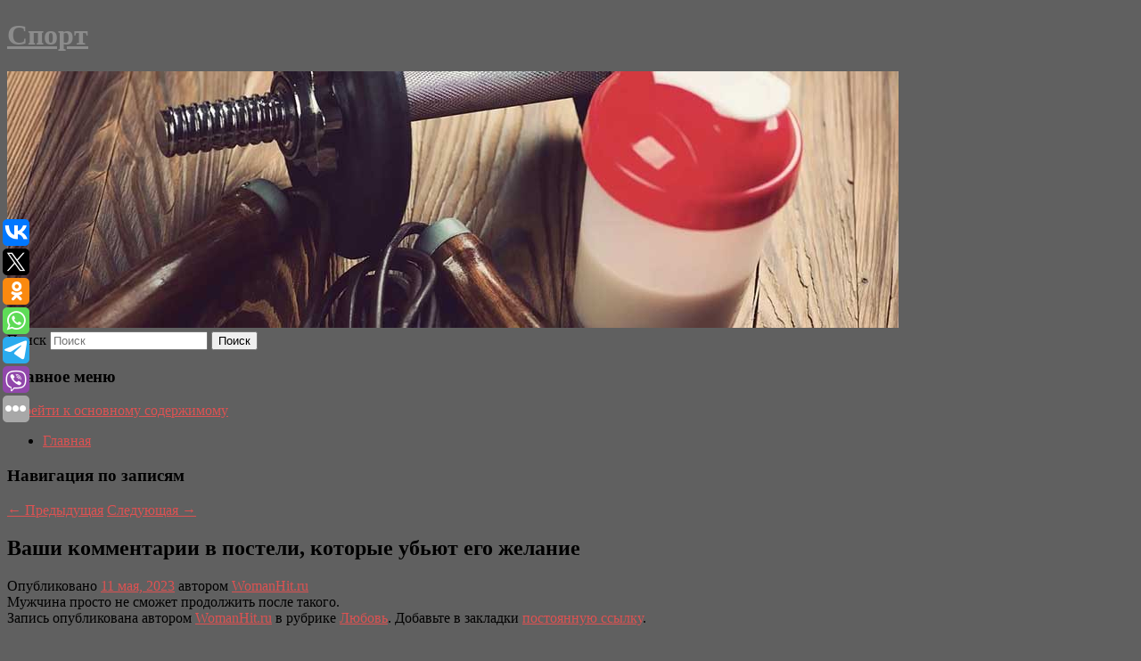

--- FILE ---
content_type: text/html; charset=UTF-8
request_url: https://1edgar-midas.ru/vashi-kommentarii-v-posteli-kotorye-ubyut-ego-zhelanie/
body_size: 10831
content:
<!DOCTYPE html>
<!--[if IE 6]>
<html id="ie6" lang="ru-RU">
<![endif]-->
<!--[if IE 7]>
<html id="ie7" lang="ru-RU">
<![endif]-->
<!--[if IE 8]>
<html id="ie8" lang="ru-RU">
<![endif]-->
<!--[if !(IE 6) & !(IE 7) & !(IE 8)]><!-->
<html lang="ru-RU">
<!--<![endif]-->
<head>
<meta charset="UTF-8" />
<meta name="viewport" content="width=device-width" />
<title>
Ваши комментарии в постели, которые убьют его желание | Спорт	</title>
<link rel="profile" href="http://gmpg.org/xfn/11" />
<link rel="stylesheet" type="text/css" media="all" href="https://1edgar-midas.ru/wp-content/themes/twentyeleven/style.css" />
<link rel="pingback" href="https://1edgar-midas.ru/xmlrpc.php">
<!--[if lt IE 9]>
<script src="https://1edgar-midas.ru/wp-content/themes/twentyeleven/js/html5.js" type="text/javascript"></script>
<![endif]-->
<meta name='robots' content='max-image-preview:large' />
	<style>img:is([sizes="auto" i], [sizes^="auto," i]) { contain-intrinsic-size: 3000px 1500px }</style>
	<link rel="alternate" type="application/rss+xml" title="Спорт &raquo; Лента" href="https://1edgar-midas.ru/feed/" />
<script type="text/javascript">
/* <![CDATA[ */
window._wpemojiSettings = {"baseUrl":"https:\/\/s.w.org\/images\/core\/emoji\/16.0.1\/72x72\/","ext":".png","svgUrl":"https:\/\/s.w.org\/images\/core\/emoji\/16.0.1\/svg\/","svgExt":".svg","source":{"concatemoji":"https:\/\/1edgar-midas.ru\/wp-includes\/js\/wp-emoji-release.min.js?ver=6.8.3"}};
/*! This file is auto-generated */
!function(s,n){var o,i,e;function c(e){try{var t={supportTests:e,timestamp:(new Date).valueOf()};sessionStorage.setItem(o,JSON.stringify(t))}catch(e){}}function p(e,t,n){e.clearRect(0,0,e.canvas.width,e.canvas.height),e.fillText(t,0,0);var t=new Uint32Array(e.getImageData(0,0,e.canvas.width,e.canvas.height).data),a=(e.clearRect(0,0,e.canvas.width,e.canvas.height),e.fillText(n,0,0),new Uint32Array(e.getImageData(0,0,e.canvas.width,e.canvas.height).data));return t.every(function(e,t){return e===a[t]})}function u(e,t){e.clearRect(0,0,e.canvas.width,e.canvas.height),e.fillText(t,0,0);for(var n=e.getImageData(16,16,1,1),a=0;a<n.data.length;a++)if(0!==n.data[a])return!1;return!0}function f(e,t,n,a){switch(t){case"flag":return n(e,"\ud83c\udff3\ufe0f\u200d\u26a7\ufe0f","\ud83c\udff3\ufe0f\u200b\u26a7\ufe0f")?!1:!n(e,"\ud83c\udde8\ud83c\uddf6","\ud83c\udde8\u200b\ud83c\uddf6")&&!n(e,"\ud83c\udff4\udb40\udc67\udb40\udc62\udb40\udc65\udb40\udc6e\udb40\udc67\udb40\udc7f","\ud83c\udff4\u200b\udb40\udc67\u200b\udb40\udc62\u200b\udb40\udc65\u200b\udb40\udc6e\u200b\udb40\udc67\u200b\udb40\udc7f");case"emoji":return!a(e,"\ud83e\udedf")}return!1}function g(e,t,n,a){var r="undefined"!=typeof WorkerGlobalScope&&self instanceof WorkerGlobalScope?new OffscreenCanvas(300,150):s.createElement("canvas"),o=r.getContext("2d",{willReadFrequently:!0}),i=(o.textBaseline="top",o.font="600 32px Arial",{});return e.forEach(function(e){i[e]=t(o,e,n,a)}),i}function t(e){var t=s.createElement("script");t.src=e,t.defer=!0,s.head.appendChild(t)}"undefined"!=typeof Promise&&(o="wpEmojiSettingsSupports",i=["flag","emoji"],n.supports={everything:!0,everythingExceptFlag:!0},e=new Promise(function(e){s.addEventListener("DOMContentLoaded",e,{once:!0})}),new Promise(function(t){var n=function(){try{var e=JSON.parse(sessionStorage.getItem(o));if("object"==typeof e&&"number"==typeof e.timestamp&&(new Date).valueOf()<e.timestamp+604800&&"object"==typeof e.supportTests)return e.supportTests}catch(e){}return null}();if(!n){if("undefined"!=typeof Worker&&"undefined"!=typeof OffscreenCanvas&&"undefined"!=typeof URL&&URL.createObjectURL&&"undefined"!=typeof Blob)try{var e="postMessage("+g.toString()+"("+[JSON.stringify(i),f.toString(),p.toString(),u.toString()].join(",")+"));",a=new Blob([e],{type:"text/javascript"}),r=new Worker(URL.createObjectURL(a),{name:"wpTestEmojiSupports"});return void(r.onmessage=function(e){c(n=e.data),r.terminate(),t(n)})}catch(e){}c(n=g(i,f,p,u))}t(n)}).then(function(e){for(var t in e)n.supports[t]=e[t],n.supports.everything=n.supports.everything&&n.supports[t],"flag"!==t&&(n.supports.everythingExceptFlag=n.supports.everythingExceptFlag&&n.supports[t]);n.supports.everythingExceptFlag=n.supports.everythingExceptFlag&&!n.supports.flag,n.DOMReady=!1,n.readyCallback=function(){n.DOMReady=!0}}).then(function(){return e}).then(function(){var e;n.supports.everything||(n.readyCallback(),(e=n.source||{}).concatemoji?t(e.concatemoji):e.wpemoji&&e.twemoji&&(t(e.twemoji),t(e.wpemoji)))}))}((window,document),window._wpemojiSettings);
/* ]]> */
</script>
<style id='wp-emoji-styles-inline-css' type='text/css'>

	img.wp-smiley, img.emoji {
		display: inline !important;
		border: none !important;
		box-shadow: none !important;
		height: 1em !important;
		width: 1em !important;
		margin: 0 0.07em !important;
		vertical-align: -0.1em !important;
		background: none !important;
		padding: 0 !important;
	}
</style>
<link rel='stylesheet' id='wp-block-library-css' href='https://1edgar-midas.ru/wp-includes/css/dist/block-library/style.min.css?ver=6.8.3' type='text/css' media='all' />
<style id='wp-block-library-theme-inline-css' type='text/css'>
.wp-block-audio :where(figcaption){color:#555;font-size:13px;text-align:center}.is-dark-theme .wp-block-audio :where(figcaption){color:#ffffffa6}.wp-block-audio{margin:0 0 1em}.wp-block-code{border:1px solid #ccc;border-radius:4px;font-family:Menlo,Consolas,monaco,monospace;padding:.8em 1em}.wp-block-embed :where(figcaption){color:#555;font-size:13px;text-align:center}.is-dark-theme .wp-block-embed :where(figcaption){color:#ffffffa6}.wp-block-embed{margin:0 0 1em}.blocks-gallery-caption{color:#555;font-size:13px;text-align:center}.is-dark-theme .blocks-gallery-caption{color:#ffffffa6}:root :where(.wp-block-image figcaption){color:#555;font-size:13px;text-align:center}.is-dark-theme :root :where(.wp-block-image figcaption){color:#ffffffa6}.wp-block-image{margin:0 0 1em}.wp-block-pullquote{border-bottom:4px solid;border-top:4px solid;color:currentColor;margin-bottom:1.75em}.wp-block-pullquote cite,.wp-block-pullquote footer,.wp-block-pullquote__citation{color:currentColor;font-size:.8125em;font-style:normal;text-transform:uppercase}.wp-block-quote{border-left:.25em solid;margin:0 0 1.75em;padding-left:1em}.wp-block-quote cite,.wp-block-quote footer{color:currentColor;font-size:.8125em;font-style:normal;position:relative}.wp-block-quote:where(.has-text-align-right){border-left:none;border-right:.25em solid;padding-left:0;padding-right:1em}.wp-block-quote:where(.has-text-align-center){border:none;padding-left:0}.wp-block-quote.is-large,.wp-block-quote.is-style-large,.wp-block-quote:where(.is-style-plain){border:none}.wp-block-search .wp-block-search__label{font-weight:700}.wp-block-search__button{border:1px solid #ccc;padding:.375em .625em}:where(.wp-block-group.has-background){padding:1.25em 2.375em}.wp-block-separator.has-css-opacity{opacity:.4}.wp-block-separator{border:none;border-bottom:2px solid;margin-left:auto;margin-right:auto}.wp-block-separator.has-alpha-channel-opacity{opacity:1}.wp-block-separator:not(.is-style-wide):not(.is-style-dots){width:100px}.wp-block-separator.has-background:not(.is-style-dots){border-bottom:none;height:1px}.wp-block-separator.has-background:not(.is-style-wide):not(.is-style-dots){height:2px}.wp-block-table{margin:0 0 1em}.wp-block-table td,.wp-block-table th{word-break:normal}.wp-block-table :where(figcaption){color:#555;font-size:13px;text-align:center}.is-dark-theme .wp-block-table :where(figcaption){color:#ffffffa6}.wp-block-video :where(figcaption){color:#555;font-size:13px;text-align:center}.is-dark-theme .wp-block-video :where(figcaption){color:#ffffffa6}.wp-block-video{margin:0 0 1em}:root :where(.wp-block-template-part.has-background){margin-bottom:0;margin-top:0;padding:1.25em 2.375em}
</style>
<style id='classic-theme-styles-inline-css' type='text/css'>
/*! This file is auto-generated */
.wp-block-button__link{color:#fff;background-color:#32373c;border-radius:9999px;box-shadow:none;text-decoration:none;padding:calc(.667em + 2px) calc(1.333em + 2px);font-size:1.125em}.wp-block-file__button{background:#32373c;color:#fff;text-decoration:none}
</style>
<style id='global-styles-inline-css' type='text/css'>
:root{--wp--preset--aspect-ratio--square: 1;--wp--preset--aspect-ratio--4-3: 4/3;--wp--preset--aspect-ratio--3-4: 3/4;--wp--preset--aspect-ratio--3-2: 3/2;--wp--preset--aspect-ratio--2-3: 2/3;--wp--preset--aspect-ratio--16-9: 16/9;--wp--preset--aspect-ratio--9-16: 9/16;--wp--preset--color--black: #000;--wp--preset--color--cyan-bluish-gray: #abb8c3;--wp--preset--color--white: #fff;--wp--preset--color--pale-pink: #f78da7;--wp--preset--color--vivid-red: #cf2e2e;--wp--preset--color--luminous-vivid-orange: #ff6900;--wp--preset--color--luminous-vivid-amber: #fcb900;--wp--preset--color--light-green-cyan: #7bdcb5;--wp--preset--color--vivid-green-cyan: #00d084;--wp--preset--color--pale-cyan-blue: #8ed1fc;--wp--preset--color--vivid-cyan-blue: #0693e3;--wp--preset--color--vivid-purple: #9b51e0;--wp--preset--color--blue: #1982d1;--wp--preset--color--dark-gray: #373737;--wp--preset--color--medium-gray: #666;--wp--preset--color--light-gray: #e2e2e2;--wp--preset--gradient--vivid-cyan-blue-to-vivid-purple: linear-gradient(135deg,rgba(6,147,227,1) 0%,rgb(155,81,224) 100%);--wp--preset--gradient--light-green-cyan-to-vivid-green-cyan: linear-gradient(135deg,rgb(122,220,180) 0%,rgb(0,208,130) 100%);--wp--preset--gradient--luminous-vivid-amber-to-luminous-vivid-orange: linear-gradient(135deg,rgba(252,185,0,1) 0%,rgba(255,105,0,1) 100%);--wp--preset--gradient--luminous-vivid-orange-to-vivid-red: linear-gradient(135deg,rgba(255,105,0,1) 0%,rgb(207,46,46) 100%);--wp--preset--gradient--very-light-gray-to-cyan-bluish-gray: linear-gradient(135deg,rgb(238,238,238) 0%,rgb(169,184,195) 100%);--wp--preset--gradient--cool-to-warm-spectrum: linear-gradient(135deg,rgb(74,234,220) 0%,rgb(151,120,209) 20%,rgb(207,42,186) 40%,rgb(238,44,130) 60%,rgb(251,105,98) 80%,rgb(254,248,76) 100%);--wp--preset--gradient--blush-light-purple: linear-gradient(135deg,rgb(255,206,236) 0%,rgb(152,150,240) 100%);--wp--preset--gradient--blush-bordeaux: linear-gradient(135deg,rgb(254,205,165) 0%,rgb(254,45,45) 50%,rgb(107,0,62) 100%);--wp--preset--gradient--luminous-dusk: linear-gradient(135deg,rgb(255,203,112) 0%,rgb(199,81,192) 50%,rgb(65,88,208) 100%);--wp--preset--gradient--pale-ocean: linear-gradient(135deg,rgb(255,245,203) 0%,rgb(182,227,212) 50%,rgb(51,167,181) 100%);--wp--preset--gradient--electric-grass: linear-gradient(135deg,rgb(202,248,128) 0%,rgb(113,206,126) 100%);--wp--preset--gradient--midnight: linear-gradient(135deg,rgb(2,3,129) 0%,rgb(40,116,252) 100%);--wp--preset--font-size--small: 13px;--wp--preset--font-size--medium: 20px;--wp--preset--font-size--large: 36px;--wp--preset--font-size--x-large: 42px;--wp--preset--spacing--20: 0.44rem;--wp--preset--spacing--30: 0.67rem;--wp--preset--spacing--40: 1rem;--wp--preset--spacing--50: 1.5rem;--wp--preset--spacing--60: 2.25rem;--wp--preset--spacing--70: 3.38rem;--wp--preset--spacing--80: 5.06rem;--wp--preset--shadow--natural: 6px 6px 9px rgba(0, 0, 0, 0.2);--wp--preset--shadow--deep: 12px 12px 50px rgba(0, 0, 0, 0.4);--wp--preset--shadow--sharp: 6px 6px 0px rgba(0, 0, 0, 0.2);--wp--preset--shadow--outlined: 6px 6px 0px -3px rgba(255, 255, 255, 1), 6px 6px rgba(0, 0, 0, 1);--wp--preset--shadow--crisp: 6px 6px 0px rgba(0, 0, 0, 1);}:where(.is-layout-flex){gap: 0.5em;}:where(.is-layout-grid){gap: 0.5em;}body .is-layout-flex{display: flex;}.is-layout-flex{flex-wrap: wrap;align-items: center;}.is-layout-flex > :is(*, div){margin: 0;}body .is-layout-grid{display: grid;}.is-layout-grid > :is(*, div){margin: 0;}:where(.wp-block-columns.is-layout-flex){gap: 2em;}:where(.wp-block-columns.is-layout-grid){gap: 2em;}:where(.wp-block-post-template.is-layout-flex){gap: 1.25em;}:where(.wp-block-post-template.is-layout-grid){gap: 1.25em;}.has-black-color{color: var(--wp--preset--color--black) !important;}.has-cyan-bluish-gray-color{color: var(--wp--preset--color--cyan-bluish-gray) !important;}.has-white-color{color: var(--wp--preset--color--white) !important;}.has-pale-pink-color{color: var(--wp--preset--color--pale-pink) !important;}.has-vivid-red-color{color: var(--wp--preset--color--vivid-red) !important;}.has-luminous-vivid-orange-color{color: var(--wp--preset--color--luminous-vivid-orange) !important;}.has-luminous-vivid-amber-color{color: var(--wp--preset--color--luminous-vivid-amber) !important;}.has-light-green-cyan-color{color: var(--wp--preset--color--light-green-cyan) !important;}.has-vivid-green-cyan-color{color: var(--wp--preset--color--vivid-green-cyan) !important;}.has-pale-cyan-blue-color{color: var(--wp--preset--color--pale-cyan-blue) !important;}.has-vivid-cyan-blue-color{color: var(--wp--preset--color--vivid-cyan-blue) !important;}.has-vivid-purple-color{color: var(--wp--preset--color--vivid-purple) !important;}.has-black-background-color{background-color: var(--wp--preset--color--black) !important;}.has-cyan-bluish-gray-background-color{background-color: var(--wp--preset--color--cyan-bluish-gray) !important;}.has-white-background-color{background-color: var(--wp--preset--color--white) !important;}.has-pale-pink-background-color{background-color: var(--wp--preset--color--pale-pink) !important;}.has-vivid-red-background-color{background-color: var(--wp--preset--color--vivid-red) !important;}.has-luminous-vivid-orange-background-color{background-color: var(--wp--preset--color--luminous-vivid-orange) !important;}.has-luminous-vivid-amber-background-color{background-color: var(--wp--preset--color--luminous-vivid-amber) !important;}.has-light-green-cyan-background-color{background-color: var(--wp--preset--color--light-green-cyan) !important;}.has-vivid-green-cyan-background-color{background-color: var(--wp--preset--color--vivid-green-cyan) !important;}.has-pale-cyan-blue-background-color{background-color: var(--wp--preset--color--pale-cyan-blue) !important;}.has-vivid-cyan-blue-background-color{background-color: var(--wp--preset--color--vivid-cyan-blue) !important;}.has-vivid-purple-background-color{background-color: var(--wp--preset--color--vivid-purple) !important;}.has-black-border-color{border-color: var(--wp--preset--color--black) !important;}.has-cyan-bluish-gray-border-color{border-color: var(--wp--preset--color--cyan-bluish-gray) !important;}.has-white-border-color{border-color: var(--wp--preset--color--white) !important;}.has-pale-pink-border-color{border-color: var(--wp--preset--color--pale-pink) !important;}.has-vivid-red-border-color{border-color: var(--wp--preset--color--vivid-red) !important;}.has-luminous-vivid-orange-border-color{border-color: var(--wp--preset--color--luminous-vivid-orange) !important;}.has-luminous-vivid-amber-border-color{border-color: var(--wp--preset--color--luminous-vivid-amber) !important;}.has-light-green-cyan-border-color{border-color: var(--wp--preset--color--light-green-cyan) !important;}.has-vivid-green-cyan-border-color{border-color: var(--wp--preset--color--vivid-green-cyan) !important;}.has-pale-cyan-blue-border-color{border-color: var(--wp--preset--color--pale-cyan-blue) !important;}.has-vivid-cyan-blue-border-color{border-color: var(--wp--preset--color--vivid-cyan-blue) !important;}.has-vivid-purple-border-color{border-color: var(--wp--preset--color--vivid-purple) !important;}.has-vivid-cyan-blue-to-vivid-purple-gradient-background{background: var(--wp--preset--gradient--vivid-cyan-blue-to-vivid-purple) !important;}.has-light-green-cyan-to-vivid-green-cyan-gradient-background{background: var(--wp--preset--gradient--light-green-cyan-to-vivid-green-cyan) !important;}.has-luminous-vivid-amber-to-luminous-vivid-orange-gradient-background{background: var(--wp--preset--gradient--luminous-vivid-amber-to-luminous-vivid-orange) !important;}.has-luminous-vivid-orange-to-vivid-red-gradient-background{background: var(--wp--preset--gradient--luminous-vivid-orange-to-vivid-red) !important;}.has-very-light-gray-to-cyan-bluish-gray-gradient-background{background: var(--wp--preset--gradient--very-light-gray-to-cyan-bluish-gray) !important;}.has-cool-to-warm-spectrum-gradient-background{background: var(--wp--preset--gradient--cool-to-warm-spectrum) !important;}.has-blush-light-purple-gradient-background{background: var(--wp--preset--gradient--blush-light-purple) !important;}.has-blush-bordeaux-gradient-background{background: var(--wp--preset--gradient--blush-bordeaux) !important;}.has-luminous-dusk-gradient-background{background: var(--wp--preset--gradient--luminous-dusk) !important;}.has-pale-ocean-gradient-background{background: var(--wp--preset--gradient--pale-ocean) !important;}.has-electric-grass-gradient-background{background: var(--wp--preset--gradient--electric-grass) !important;}.has-midnight-gradient-background{background: var(--wp--preset--gradient--midnight) !important;}.has-small-font-size{font-size: var(--wp--preset--font-size--small) !important;}.has-medium-font-size{font-size: var(--wp--preset--font-size--medium) !important;}.has-large-font-size{font-size: var(--wp--preset--font-size--large) !important;}.has-x-large-font-size{font-size: var(--wp--preset--font-size--x-large) !important;}
:where(.wp-block-post-template.is-layout-flex){gap: 1.25em;}:where(.wp-block-post-template.is-layout-grid){gap: 1.25em;}
:where(.wp-block-columns.is-layout-flex){gap: 2em;}:where(.wp-block-columns.is-layout-grid){gap: 2em;}
:root :where(.wp-block-pullquote){font-size: 1.5em;line-height: 1.6;}
</style>
<link rel='stylesheet' id='jquery-smooth-scroll-css' href='https://1edgar-midas.ru/wp-content/plugins/jquery-smooth-scroll/css/style.css?ver=6.8.3' type='text/css' media='all' />
<link rel='stylesheet' id='twentyeleven-block-style-css' href='https://1edgar-midas.ru/wp-content/themes/twentyeleven/blocks.css?ver=20181230' type='text/css' media='all' />
<script type="text/javascript" src="https://1edgar-midas.ru/wp-includes/js/jquery/jquery.min.js?ver=3.7.1" id="jquery-core-js"></script>
<script type="text/javascript" src="https://1edgar-midas.ru/wp-includes/js/jquery/jquery-migrate.min.js?ver=3.4.1" id="jquery-migrate-js"></script>
<link rel="https://api.w.org/" href="https://1edgar-midas.ru/wp-json/" /><link rel="alternate" title="JSON" type="application/json" href="https://1edgar-midas.ru/wp-json/wp/v2/posts/3959" /><link rel="EditURI" type="application/rsd+xml" title="RSD" href="https://1edgar-midas.ru/xmlrpc.php?rsd" />
<meta name="generator" content="WordPress 6.8.3" />
<link rel="canonical" href="https://1edgar-midas.ru/vashi-kommentarii-v-posteli-kotorye-ubyut-ego-zhelanie/" />
<link rel='shortlink' href='https://1edgar-midas.ru/?p=3959' />
<link rel="alternate" title="oEmbed (JSON)" type="application/json+oembed" href="https://1edgar-midas.ru/wp-json/oembed/1.0/embed?url=https%3A%2F%2F1edgar-midas.ru%2Fvashi-kommentarii-v-posteli-kotorye-ubyut-ego-zhelanie%2F" />
<link rel="alternate" title="oEmbed (XML)" type="text/xml+oembed" href="https://1edgar-midas.ru/wp-json/oembed/1.0/embed?url=https%3A%2F%2F1edgar-midas.ru%2Fvashi-kommentarii-v-posteli-kotorye-ubyut-ego-zhelanie%2F&#038;format=xml" />
<!-- MagenetMonetization V: 1.0.29.2--><!-- MagenetMonetization 1 --><!-- MagenetMonetization 1.1 --><script type="text/javascript">
	window._wp_rp_static_base_url = 'https://wprp.zemanta.com/static/';
	window._wp_rp_wp_ajax_url = "https://1edgar-midas.ru/wp-admin/admin-ajax.php";
	window._wp_rp_plugin_version = '3.6.4';
	window._wp_rp_post_id = '3959';
	window._wp_rp_num_rel_posts = '9';
	window._wp_rp_thumbnails = true;
	window._wp_rp_post_title = '%D0%92%D0%B0%D1%88%D0%B8+%D0%BA%D0%BE%D0%BC%D0%BC%D0%B5%D0%BD%D1%82%D0%B0%D1%80%D0%B8%D0%B8+%D0%B2%C2%A0%D0%BF%D0%BE%D1%81%D1%82%D0%B5%D0%BB%D0%B8%2C+%D0%BA%D0%BE%D1%82%D0%BE%D1%80%D1%8B%D0%B5+%D1%83%D0%B1%D1%8C%D1%8E%D1%82+%D0%B5%D0%B3%D0%BE%C2%A0%D0%B6%D0%B5%D0%BB%D0%B0%D0%BD%D0%B8%D0%B5';
	window._wp_rp_post_tags = ['%D0%9B%D1%8E%D0%B1%D0%BE%D0%B2%D1%8C'];
	window._wp_rp_promoted_content = true;
</script>
<link rel="stylesheet" href="https://1edgar-midas.ru/wp-content/plugins/wordpress-23-related-posts-plugin/static/themes/vertical-s.css?version=3.6.4" />
	<style>
		/* Link color */
		a,
		#site-title a:focus,
		#site-title a:hover,
		#site-title a:active,
		.entry-title a:hover,
		.entry-title a:focus,
		.entry-title a:active,
		.widget_twentyeleven_ephemera .comments-link a:hover,
		section.recent-posts .other-recent-posts a[rel="bookmark"]:hover,
		section.recent-posts .other-recent-posts .comments-link a:hover,
		.format-image footer.entry-meta a:hover,
		#site-generator a:hover {
			color: #dd5252;
		}
		section.recent-posts .other-recent-posts .comments-link a:hover {
			border-color: #dd5252;
		}
		article.feature-image.small .entry-summary p a:hover,
		.entry-header .comments-link a:hover,
		.entry-header .comments-link a:focus,
		.entry-header .comments-link a:active,
		.feature-slider a.active {
			background-color: #dd5252;
		}
	</style>
			<style type="text/css" id="twentyeleven-header-css">
				#site-title a,
		#site-description {
			color: #8c8c8c;
		}
		</style>
		<style type="text/css" id="custom-background-css">
body.custom-background { background-color: #606060; }
</style>
	</head>

<body class="wp-singular post-template-default single single-post postid-3959 single-format-standard custom-background wp-embed-responsive wp-theme-twentyeleven singular two-column left-sidebar">
<div id="page" class="hfeed">
	<header id="branding" role="banner">
			<hgroup>
				<h1 id="site-title"><span><a href="https://1edgar-midas.ru/" rel="home">Спорт</a></span></h1>
				<h2 id="site-description"></h2>
			</hgroup>

						<a href="https://1edgar-midas.ru/">
									<img src="https://1edgar-midas.ru/wp-content/uploads/2022/05/cropped-апоывкге5оыке.jpg" width="1000" height="288" alt="Спорт" />
							</a>
			
									<form method="get" id="searchform" action="https://1edgar-midas.ru/">
		<label for="s" class="assistive-text">Поиск</label>
		<input type="text" class="field" name="s" id="s" placeholder="Поиск" />
		<input type="submit" class="submit" name="submit" id="searchsubmit" value="Поиск" />
	</form>
			
			<nav id="access" role="navigation">
				<h3 class="assistive-text">Главное меню</h3>
								<div class="skip-link"><a class="assistive-text" href="#content">Перейти к основному содержимому</a></div>
												<div class="menu"><ul>
<li ><a href="https://1edgar-midas.ru/">Главная</a></li></ul></div>
			</nav><!-- #access -->
	</header><!-- #branding -->


	<div id="main">
		
 
<div align="center"></div>
		<div id="primary">
			<div id="content" role="main">

				
					<nav id="nav-single">
						<h3 class="assistive-text">Навигация по записям</h3>
						<span class="nav-previous"><a href="https://1edgar-midas.ru/kak-zaranee-splanirovat-letnij-otdyx-s-rebenkom/" rel="prev"><span class="meta-nav">&larr;</span> Предыдущая</a></span>
						<span class="nav-next"><a href="https://1edgar-midas.ru/rublyu-predrekli-oslablenie/" rel="next">Следующая <span class="meta-nav">&rarr;</span></a></span>
					</nav><!-- #nav-single -->

					
<article id="post-3959" class="post-3959 post type-post status-publish format-standard hentry category-lyubov">
	<header class="entry-header">
		<h1 class="entry-title">Ваши комментарии в постели, которые убьют его желание</h1>

				<div class="entry-meta">
			<span class="sep">Опубликовано </span><a href="https://1edgar-midas.ru/vashi-kommentarii-v-posteli-kotorye-ubyut-ego-zhelanie/" title="7:28 дп" rel="bookmark"><time class="entry-date" datetime="2023-05-11T07:28:56+00:00">11 мая, 2023</time></a><span class="by-author"> <span class="sep"> автором </span> <span class="author vcard"><a class="url fn n" href="https://1edgar-midas.ru/author/womanhit-ru/" title="Посмотреть все записи автора WomanHit.ru" rel="author">WomanHit.ru</a></span></span>		</div><!-- .entry-meta -->
			</header><!-- .entry-header -->

	<div class="entry-content">
		Мужчина просто не сможет продолжить после такого.			</div><!-- .entry-content -->

	<footer class="entry-meta">
		Запись опубликована автором <a href="https://1edgar-midas.ru/author/womanhit-ru/">WomanHit.ru</a> в рубрике <a href="https://1edgar-midas.ru/category/lyubov/" rel="category tag">Любовь</a>. Добавьте в закладки <a href="https://1edgar-midas.ru/vashi-kommentarii-v-posteli-kotorye-ubyut-ego-zhelanie/" title="Постоянная ссылка: Ваши комментарии в постели, которые убьют его желание" rel="bookmark">постоянную ссылку</a>.		
			</footer><!-- .entry-meta -->
</article><!-- #post-3959 -->

					
				
<div class="wp_rp_wrap  wp_rp_vertical_s" ><div class="wp_rp_content"><h3 class="related_post_title">More from my site</h3><ul class="related_post wp_rp"><li data-position="0" data-poid="in-3583" data-post-type="none" ><a href="https://1edgar-midas.ru/konstantin-sonin-zachem-eto-lukashenko/" class="wp_rp_thumbnail"><img src="https://1edgar-midas.ru/wp-content/plugins/wordpress-23-related-posts-plugin/static/thumbs/19.jpg" alt="Константин Сонин: &#8220;Зачем это Лукашенко?&#8221;" width="150" height="150" /></a><a href="https://1edgar-midas.ru/konstantin-sonin-zachem-eto-lukashenko/" class="wp_rp_title">Константин Сонин: &#8220;Зачем это Лукашенко?&#8221;</a> <small class="wp_rp_excerpt">Профессор Чикагского университета полагает, что главной целью операции по аресту Романа Протасевича, ради которого власти Белоруссии принудительно посадили пассажирский самолет, была [&hellip;]</small></li><li data-position="1" data-poid="in-1579" data-post-type="none" ><a href="https://1edgar-midas.ru/peskov-zayavil-chto-vxozhdenie-xersonskoj-oblasti-v-sostav-rossii-dolzhno-byt-legitimnym/" class="wp_rp_thumbnail"><img src="https://1edgar-midas.ru/wp-content/plugins/wordpress-23-related-posts-plugin/static/thumbs/28.jpg" alt="Песков заявил, что вхождение Херсонской области в состав России должно быть легитимным" width="150" height="150" /></a><a href="https://1edgar-midas.ru/peskov-zayavil-chto-vxozhdenie-xersonskoj-oblasti-v-sostav-rossii-dolzhno-byt-legitimnym/" class="wp_rp_title">Песков заявил, что вхождение Херсонской области в состав России должно быть легитимным</a> <small class="wp_rp_excerpt">Ранее замглавы военно-гражданской администрации Херсонской области Кирилл Стремоусов заявил, что власти региона обратятся к президенту РФ Владимиру Путину с просьбой включить область в [&hellip;]</small></li><li data-position="2" data-poid="in-10648" data-post-type="none" ><a href="https://1edgar-midas.ru/pevicu-katyu-iowa-podnyali-na-smex-v-seti-iz-za-naryada-v-parizhe/" class="wp_rp_thumbnail"><img src="https://1edgar-midas.ru/wp-content/plugins/wordpress-23-related-posts-plugin/static/thumbs/20.jpg" alt="Певицу Катю IOWA подняли на смех в сети из-за наряда в Париже" width="150" height="150" /></a><a href="https://1edgar-midas.ru/pevicu-katyu-iowa-podnyali-na-smex-v-seti-iz-za-naryada-v-parizhe/" class="wp_rp_title">Певицу Катю IOWA подняли на смех в сети из-за наряда в Париже</a> <small class="wp_rp_excerpt">Вокалистку группы IOWA белорусскую певицу Екатерину Иванчикову, более известную как Катя IOWA, подняли на смех в сети из-за наряда в Париже, [&hellip;]</small></li><li data-position="3" data-poid="in-10790" data-post-type="none" ><a href="https://1edgar-midas.ru/pokupatel-rtx-4090-vypayal-iz-neyo-klyuchevye-chipy-i-vernul-prodavcu-pustuyu-platu/" class="wp_rp_thumbnail"><img src="https://1edgar-midas.ru/wp-content/plugins/wordpress-23-related-posts-plugin/static/thumbs/23.jpg" alt="Покупатель RTX 4090 выпаял из неё ключевые чипы и вернул продавцу пустую плату" width="150" height="150" /></a><a href="https://1edgar-midas.ru/pokupatel-rtx-4090-vypayal-iz-neyo-klyuchevye-chipy-i-vernul-prodavcu-pustuyu-platu/" class="wp_rp_title">Покупатель RTX 4090 выпаял из неё ключевые чипы и вернул продавцу пустую плату</a> <small class="wp_rp_excerpt">Рынок подержанных видеокарт вновь доказал свою репутацию «рабочей зоны» для мошенников. Пользователь Reddit под ником piscian19 рассказал, как продал свою NVIDIA RTX 4090 через eBay [&hellip;]</small></li><li data-position="4" data-poid="in-982" data-post-type="none" ><a href="https://1edgar-midas.ru/reakciya-inostrancev-na-vizit-eteri-tutberidze-v-ssha-ugrozy-lisheniem-svobody-yarost-obvineniya-v-dopinge/" class="wp_rp_thumbnail"><img src="https://1edgar-midas.ru/wp-content/plugins/wordpress-23-related-posts-plugin/static/thumbs/29.jpg" alt="Реакция иностранцев на визит Этери Тутберидзе в США: угрозы лишением свободы, ярость, обвинения в допинге" width="150" height="150" /></a><a href="https://1edgar-midas.ru/reakciya-inostrancev-na-vizit-eteri-tutberidze-v-ssha-ugrozy-lisheniem-svobody-yarost-obvineniya-v-dopinge/" class="wp_rp_title">Реакция иностранцев на визит Этери Тутберидзе в США: угрозы лишением свободы, ярость, обвинения в допинге</a> <small class="wp_rp_excerpt">Этери Георгиевна едет в Бостон, чтобы помочь дочери с постановкой программ. Но известного тренера на американской земле видеть не хотят. В мире фигурного катания снова [&hellip;]</small></li><li data-position="5" data-poid="in-5197" data-post-type="none" ><a href="https://1edgar-midas.ru/sud-v-pakistane-zapretil-arestovyvat-eks-premera-xana-do-17-maya-po-lyubomu-novomu-delu/" class="wp_rp_thumbnail"><img src="https://1edgar-midas.ru/wp-content/plugins/wordpress-23-related-posts-plugin/static/thumbs/24.jpg" alt="Суд в Пакистане запретил арестовывать экс-премьера Хана до 17 мая по любому новому делу" width="150" height="150" /></a><a href="https://1edgar-midas.ru/sud-v-pakistane-zapretil-arestovyvat-eks-premera-xana-do-17-maya-po-lyubomu-novomu-delu/" class="wp_rp_title">Суд в Пакистане запретил арестовывать экс-премьера Хана до 17 мая по любому новому делу</a> <small class="wp_rp_excerpt">ИСЛАМАБАД, 12 мая. /ТАСС/. Высокий суд Исламабада запретил арестовывать бывшего пакистанского премьер-министра Имрана Хана до 17 мая по любому новому [&hellip;]</small></li><li data-position="6" data-poid="in-6854" data-post-type="none" ><a href="https://1edgar-midas.ru/voditelya-oshtrafovali-na-11-millionov-rublej-za-prevyshenie-skorosti/" class="wp_rp_thumbnail"><img src="https://1edgar-midas.ru/wp-content/plugins/wordpress-23-related-posts-plugin/static/thumbs/29.jpg" alt="Водителя оштрафовали на 11 миллионов рублей за превышение скорости" width="150" height="150" /></a><a href="https://1edgar-midas.ru/voditelya-oshtrafovali-na-11-millionov-rublej-za-prevyshenie-skorosti/" class="wp_rp_title">Водителя оштрафовали на 11 миллионов рублей за превышение скорости</a> <small class="wp_rp_excerpt">
    В Финляндии богатый водитель был оштрафован на 129,5 тысячи евро (11,2 миллиона рублей) за то, что превысил скорость на дороге с ограничением в 50 километров в час. Величина штрафа [&hellip;]</small></li><li data-position="7" data-poid="in-9749" data-post-type="none" ><a href="https://1edgar-midas.ru/zapretnye-napitki-v-russkoj-bane-chto-protivopokazano-pit/" class="wp_rp_thumbnail"><img src="https://1edgar-midas.ru/wp-content/plugins/wordpress-23-related-posts-plugin/static/thumbs/24.jpg" alt="«Запретные» напитки в русской бане: что противопоказано пить" width="150" height="150" /></a><a href="https://1edgar-midas.ru/zapretnye-napitki-v-russkoj-bane-chto-protivopokazano-pit/" class="wp_rp_title">«Запретные» напитки в русской бане: что противопоказано пить</a> <small class="wp_rp_excerpt">В баню люди часто отправляются не только чтобы помыться, но и чтобы пообщаться. И, конечно, устраиваются посиделки с едой [&hellip;]</small></li><li data-position="8" data-poid="in-2727" data-post-type="none" ><a href="https://1edgar-midas.ru/chast-domov-v-syzrani-ostavyat-bez-vody-iz-za-rabot-na-skvazhine/" class="wp_rp_thumbnail"><img src="https://1edgar-midas.ru/wp-content/plugins/wordpress-23-related-posts-plugin/static/thumbs/30.jpg" alt="Часть домов в Сызрани оставят без воды из-за работ на скважине" width="150" height="150" /></a><a href="https://1edgar-midas.ru/chast-domov-v-syzrani-ostavyat-bez-vody-iz-za-rabot-na-skvazhine/" class="wp_rp_title">Часть домов в Сызрани оставят без воды из-за работ на скважине</a> <small class="wp_rp_excerpt">Городская единая дежурно-диспетчерская служба сообщила, что в связи с производством плановых ремонтных работ ООО «Сызраньводоканал» по замене насосного оборудования на скважине, 12 мая [&hellip;]</small></li></ul></div></div>
				
				
				
			</div><!-- #content -->
		</div><!-- #primary -->

<!-- wmm d -->
	</div><!-- #main -->

	<footer id="colophon" role="contentinfo">

			<!-- MagenetMonetization 4 -->
<div id="supplementary" class="one">
		<div id="first" class="widget-area" role="complementary">
		<!-- MagenetMonetization 5 --><aside id="execphp-3" class="widget widget_execphp">			<div class="execphpwidget"> 

</div>
		</aside>	</div><!-- #first .widget-area -->
	
	
	</div><!-- #supplementary -->

			<div id="site-generator">
												Данный сайт не является коммерческим проектом. На этом сайте ни чего не продают, ни чего не покупают, ни какие услуги не оказываются. Сайт представляет собой ленту новостей RSS канала news.rambler.ru, yandex.ru, newsru.com и lenta.ru . Материалы публикуются без искажения, ответственность за достоверность публикуемых новостей Администрация сайта не несёт. 
				<p>
				<a align="left">Сайт от bmb3 @ 2021</a>
				<a align="right">
        
           </a>
				
			</div>
	</footer><!-- #colophon -->
</div><!-- #page -->

<script type="speculationrules">
{"prefetch":[{"source":"document","where":{"and":[{"href_matches":"\/*"},{"not":{"href_matches":["\/wp-*.php","\/wp-admin\/*","\/wp-content\/uploads\/*","\/wp-content\/*","\/wp-content\/plugins\/*","\/wp-content\/themes\/twentyeleven\/*","\/*\\?(.+)"]}},{"not":{"selector_matches":"a[rel~=\"nofollow\"]"}},{"not":{"selector_matches":".no-prefetch, .no-prefetch a"}}]},"eagerness":"conservative"}]}
</script>
			<a id="scroll-to-top" href="#" title="Scroll to Top">Top</a>
			
<script type="text/javascript">(function(w,doc) {
if (!w.__utlWdgt ) {
    w.__utlWdgt = true;
    var d = doc, s = d.createElement('script'), g = 'getElementsByTagName';
    s.type = 'text/javascript'; s.charset='UTF-8'; s.async = true;
    s.src = ('https:' == w.location.protocol ? 'https' : 'http')  + '://w.uptolike.com/widgets/v1/uptolike.js';
    var h=d[g]('body')[0];
    h.appendChild(s);
}})(window,document);
</script>
<div style="text-align:left;" data-lang="ru" data-url="https://1edgar-midas.ru/vashi-kommentarii-v-posteli-kotorye-ubyut-ego-zhelanie/" data-mobile-view="true" data-share-size="30" data-like-text-enable="false" data-background-alpha="0.0" data-pid="cms1edgarmidasru" data-mode="share" data-background-color="#ffffff" data-share-shape="round-rectangle" data-share-counter-size="12" data-icon-color="#ffffff" data-mobile-sn-ids="vk.tw.ok.wh.tm.vb." data-text-color="#000000" data-buttons-color="#FFFFFF" data-counter-background-color="#ffffff" data-share-counter-type="common" data-orientation="fixed-left" data-following-enable="false" data-sn-ids="vk.tw.ok.wh.tm.vb." data-preview-mobile="false" data-selection-enable="true" data-exclude-show-more="false" data-share-style="1" data-counter-background-alpha="1.0" data-top-button="false" class="uptolike-buttons" ></div>
<script type="text/javascript" src="https://1edgar-midas.ru/wp-content/plugins/jquery-smooth-scroll/js/script.min.js?ver=6.8.3" id="jquery-smooth-scroll-js"></script>

<div class="mads-block"></div></body>
</html>
<div class="mads-block"></div>

--- FILE ---
content_type: application/javascript;charset=utf-8
request_url: https://w.uptolike.com/widgets/v1/version.js?cb=cb__utl_cb_share_1769029509416853
body_size: 397
content:
cb__utl_cb_share_1769029509416853('1ea92d09c43527572b24fe052f11127b');